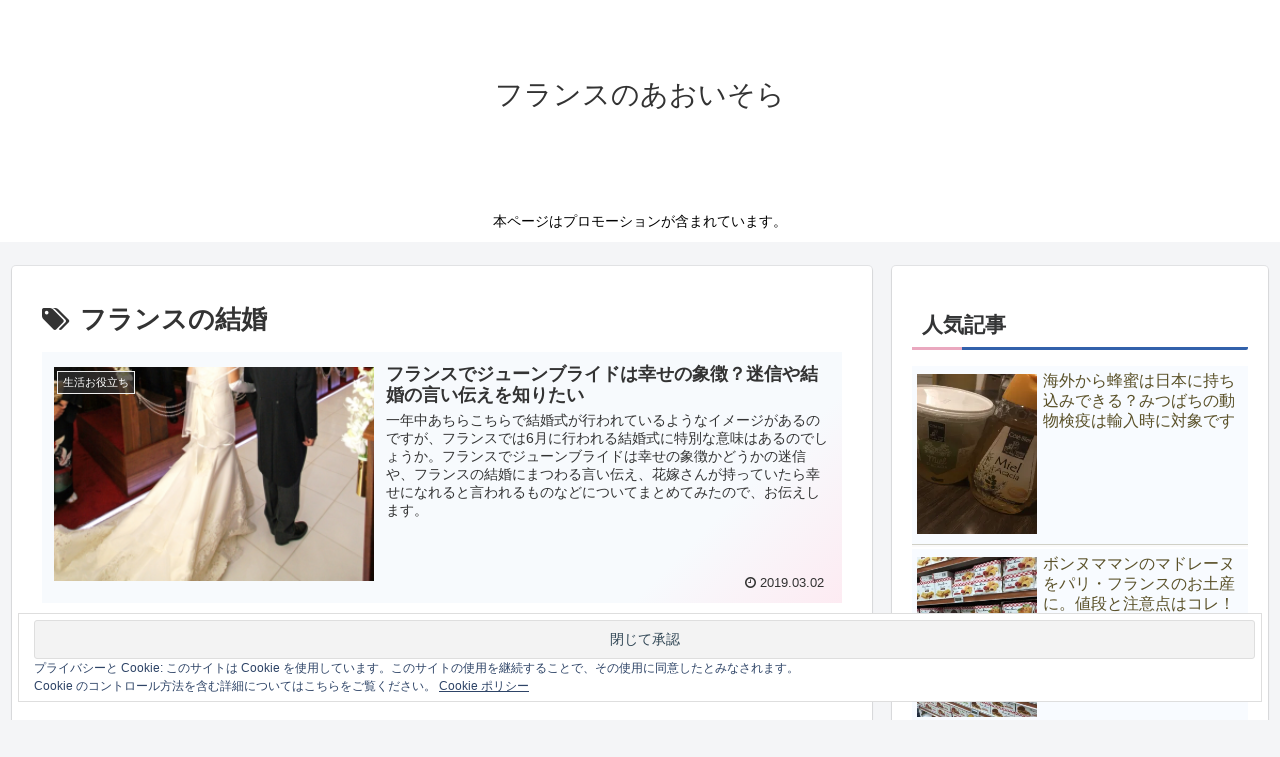

--- FILE ---
content_type: text/css
request_url: https://france-monogatari.com/wp-content/themes/cocoon-child-master/style.css?ver=5.4.18&fver=20200416120452
body_size: 967
content:
@charset "UTF-8";

/*!
Theme Name: Cocoon Child
Template:   cocoon-master
Version:    1.1.0
*/

/************************************
** 子テーマ用のスタイルを書く
************************************/
/*必要ならばここにコードを書く*/

/************************************
** レスポンシブデザイン用のメディアクエリ
************************************/
/*1240px以下*/
@media screen and (max-width: 1240px){
  /*必要ならばここにコードを書く*/
}

/*1023px以下*/
@media screen and (max-width: 1023px){
  /*必要ならばここにコードを書く*/
}

/*834px以下*/
@media screen and (max-width: 834px){
  /*必要ならばここにコードを書く*/
}

/*480px以下*/
@media screen and (max-width: 480px){
  /*必要ならばここにコードを書く*/
}

/* 目次全体デザイン */
.toc{
    background:#F9F9F9; /* 目次全体の背景色を変える場合はここを変更 */
    border:none;
    display:block;
    border-top:5px solid;
    border-top-color:#FFC679;
    box-shadow: 0 2px 2px rgba(0,0,0,0.2);
    padding: 20px 25px;
}
/* 目次の文字指定 */
.toc-title {
    text-align:left;
    margin: 0 20px 20px -10px;
    padding-left: -20px;
    font-size: 23px;
    font-weight: 700;
    color: #FFC679; /* 目次の文字色を変える場合はここを変更 */
}
/* 目次のアイコン設定 */
.toc-title:before {
    top: 0;
    left: -45px;
    width: 50px;
    height: 50px;
    font-family: FontAwesome;
    content : "\f0ca"; /* アイコンを変える場合はここを変更 */
    font-size:20px;
    margin-right:5px;
    color:#FFF; /* アイコンの色を変える場合はここを変更 */
    background-color:#FFC679; /* アイコンの背景色を変える場合はここを変更 */
    border-radius: 50%;
    -webkit-border-radius: 50%;
    -moz-border-radius: 50%;
    padding:14px;
}
/* 目次のデザインカスタマイズ */
.toc-content ol {
    padding: 0 0.5em;
    position: relative;
}
.toc-content ol li {
    line-height: 1.5;
    padding: 0.7em 0 0.5em 1.4em;
    border-bottom: dashed 1px silver;
    list-style-type: none!important;
}
/* 目次の各節の先頭にあるアイコンを設定 */
.toc-content ol li:before {
    font-family: FontAwesome;
    content: "\f138"; /* アイコンを変える場合はここを変更 */
    position: absolute;
    left : 0.5em;
    color: #FFC679; /* 色を変える場合はここを変更 */
}
.toc-content ol li:last-of-type {
    border-bottom: none;
}
.toc-content .toc-list li {
    font-weight:700; /* h2のみ太文字に */
}
.toc-content .toc-list li li {
    font-weight:normal; /* h3以降の文字サイズを普通に */
}